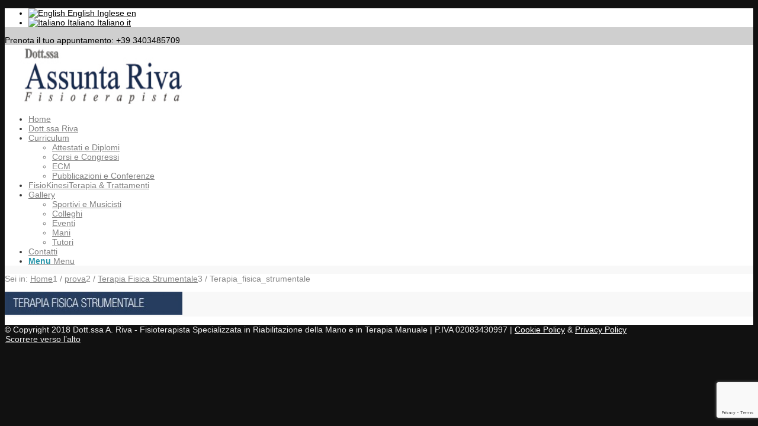

--- FILE ---
content_type: text/html; charset=utf-8
request_url: https://www.google.com/recaptcha/api2/anchor?ar=1&k=6LfR6YwUAAAAAB9hpaBdVpa0Qfd_ouLNacl1Nciy&co=aHR0cHM6Ly93d3cuZmlzaW90ZXJhcGlzdGFyaXZhLmNvbTo0NDM.&hl=en&v=PoyoqOPhxBO7pBk68S4YbpHZ&size=invisible&anchor-ms=20000&execute-ms=30000&cb=pgg6zqxc3t9n
body_size: 48524
content:
<!DOCTYPE HTML><html dir="ltr" lang="en"><head><meta http-equiv="Content-Type" content="text/html; charset=UTF-8">
<meta http-equiv="X-UA-Compatible" content="IE=edge">
<title>reCAPTCHA</title>
<style type="text/css">
/* cyrillic-ext */
@font-face {
  font-family: 'Roboto';
  font-style: normal;
  font-weight: 400;
  font-stretch: 100%;
  src: url(//fonts.gstatic.com/s/roboto/v48/KFO7CnqEu92Fr1ME7kSn66aGLdTylUAMa3GUBHMdazTgWw.woff2) format('woff2');
  unicode-range: U+0460-052F, U+1C80-1C8A, U+20B4, U+2DE0-2DFF, U+A640-A69F, U+FE2E-FE2F;
}
/* cyrillic */
@font-face {
  font-family: 'Roboto';
  font-style: normal;
  font-weight: 400;
  font-stretch: 100%;
  src: url(//fonts.gstatic.com/s/roboto/v48/KFO7CnqEu92Fr1ME7kSn66aGLdTylUAMa3iUBHMdazTgWw.woff2) format('woff2');
  unicode-range: U+0301, U+0400-045F, U+0490-0491, U+04B0-04B1, U+2116;
}
/* greek-ext */
@font-face {
  font-family: 'Roboto';
  font-style: normal;
  font-weight: 400;
  font-stretch: 100%;
  src: url(//fonts.gstatic.com/s/roboto/v48/KFO7CnqEu92Fr1ME7kSn66aGLdTylUAMa3CUBHMdazTgWw.woff2) format('woff2');
  unicode-range: U+1F00-1FFF;
}
/* greek */
@font-face {
  font-family: 'Roboto';
  font-style: normal;
  font-weight: 400;
  font-stretch: 100%;
  src: url(//fonts.gstatic.com/s/roboto/v48/KFO7CnqEu92Fr1ME7kSn66aGLdTylUAMa3-UBHMdazTgWw.woff2) format('woff2');
  unicode-range: U+0370-0377, U+037A-037F, U+0384-038A, U+038C, U+038E-03A1, U+03A3-03FF;
}
/* math */
@font-face {
  font-family: 'Roboto';
  font-style: normal;
  font-weight: 400;
  font-stretch: 100%;
  src: url(//fonts.gstatic.com/s/roboto/v48/KFO7CnqEu92Fr1ME7kSn66aGLdTylUAMawCUBHMdazTgWw.woff2) format('woff2');
  unicode-range: U+0302-0303, U+0305, U+0307-0308, U+0310, U+0312, U+0315, U+031A, U+0326-0327, U+032C, U+032F-0330, U+0332-0333, U+0338, U+033A, U+0346, U+034D, U+0391-03A1, U+03A3-03A9, U+03B1-03C9, U+03D1, U+03D5-03D6, U+03F0-03F1, U+03F4-03F5, U+2016-2017, U+2034-2038, U+203C, U+2040, U+2043, U+2047, U+2050, U+2057, U+205F, U+2070-2071, U+2074-208E, U+2090-209C, U+20D0-20DC, U+20E1, U+20E5-20EF, U+2100-2112, U+2114-2115, U+2117-2121, U+2123-214F, U+2190, U+2192, U+2194-21AE, U+21B0-21E5, U+21F1-21F2, U+21F4-2211, U+2213-2214, U+2216-22FF, U+2308-230B, U+2310, U+2319, U+231C-2321, U+2336-237A, U+237C, U+2395, U+239B-23B7, U+23D0, U+23DC-23E1, U+2474-2475, U+25AF, U+25B3, U+25B7, U+25BD, U+25C1, U+25CA, U+25CC, U+25FB, U+266D-266F, U+27C0-27FF, U+2900-2AFF, U+2B0E-2B11, U+2B30-2B4C, U+2BFE, U+3030, U+FF5B, U+FF5D, U+1D400-1D7FF, U+1EE00-1EEFF;
}
/* symbols */
@font-face {
  font-family: 'Roboto';
  font-style: normal;
  font-weight: 400;
  font-stretch: 100%;
  src: url(//fonts.gstatic.com/s/roboto/v48/KFO7CnqEu92Fr1ME7kSn66aGLdTylUAMaxKUBHMdazTgWw.woff2) format('woff2');
  unicode-range: U+0001-000C, U+000E-001F, U+007F-009F, U+20DD-20E0, U+20E2-20E4, U+2150-218F, U+2190, U+2192, U+2194-2199, U+21AF, U+21E6-21F0, U+21F3, U+2218-2219, U+2299, U+22C4-22C6, U+2300-243F, U+2440-244A, U+2460-24FF, U+25A0-27BF, U+2800-28FF, U+2921-2922, U+2981, U+29BF, U+29EB, U+2B00-2BFF, U+4DC0-4DFF, U+FFF9-FFFB, U+10140-1018E, U+10190-1019C, U+101A0, U+101D0-101FD, U+102E0-102FB, U+10E60-10E7E, U+1D2C0-1D2D3, U+1D2E0-1D37F, U+1F000-1F0FF, U+1F100-1F1AD, U+1F1E6-1F1FF, U+1F30D-1F30F, U+1F315, U+1F31C, U+1F31E, U+1F320-1F32C, U+1F336, U+1F378, U+1F37D, U+1F382, U+1F393-1F39F, U+1F3A7-1F3A8, U+1F3AC-1F3AF, U+1F3C2, U+1F3C4-1F3C6, U+1F3CA-1F3CE, U+1F3D4-1F3E0, U+1F3ED, U+1F3F1-1F3F3, U+1F3F5-1F3F7, U+1F408, U+1F415, U+1F41F, U+1F426, U+1F43F, U+1F441-1F442, U+1F444, U+1F446-1F449, U+1F44C-1F44E, U+1F453, U+1F46A, U+1F47D, U+1F4A3, U+1F4B0, U+1F4B3, U+1F4B9, U+1F4BB, U+1F4BF, U+1F4C8-1F4CB, U+1F4D6, U+1F4DA, U+1F4DF, U+1F4E3-1F4E6, U+1F4EA-1F4ED, U+1F4F7, U+1F4F9-1F4FB, U+1F4FD-1F4FE, U+1F503, U+1F507-1F50B, U+1F50D, U+1F512-1F513, U+1F53E-1F54A, U+1F54F-1F5FA, U+1F610, U+1F650-1F67F, U+1F687, U+1F68D, U+1F691, U+1F694, U+1F698, U+1F6AD, U+1F6B2, U+1F6B9-1F6BA, U+1F6BC, U+1F6C6-1F6CF, U+1F6D3-1F6D7, U+1F6E0-1F6EA, U+1F6F0-1F6F3, U+1F6F7-1F6FC, U+1F700-1F7FF, U+1F800-1F80B, U+1F810-1F847, U+1F850-1F859, U+1F860-1F887, U+1F890-1F8AD, U+1F8B0-1F8BB, U+1F8C0-1F8C1, U+1F900-1F90B, U+1F93B, U+1F946, U+1F984, U+1F996, U+1F9E9, U+1FA00-1FA6F, U+1FA70-1FA7C, U+1FA80-1FA89, U+1FA8F-1FAC6, U+1FACE-1FADC, U+1FADF-1FAE9, U+1FAF0-1FAF8, U+1FB00-1FBFF;
}
/* vietnamese */
@font-face {
  font-family: 'Roboto';
  font-style: normal;
  font-weight: 400;
  font-stretch: 100%;
  src: url(//fonts.gstatic.com/s/roboto/v48/KFO7CnqEu92Fr1ME7kSn66aGLdTylUAMa3OUBHMdazTgWw.woff2) format('woff2');
  unicode-range: U+0102-0103, U+0110-0111, U+0128-0129, U+0168-0169, U+01A0-01A1, U+01AF-01B0, U+0300-0301, U+0303-0304, U+0308-0309, U+0323, U+0329, U+1EA0-1EF9, U+20AB;
}
/* latin-ext */
@font-face {
  font-family: 'Roboto';
  font-style: normal;
  font-weight: 400;
  font-stretch: 100%;
  src: url(//fonts.gstatic.com/s/roboto/v48/KFO7CnqEu92Fr1ME7kSn66aGLdTylUAMa3KUBHMdazTgWw.woff2) format('woff2');
  unicode-range: U+0100-02BA, U+02BD-02C5, U+02C7-02CC, U+02CE-02D7, U+02DD-02FF, U+0304, U+0308, U+0329, U+1D00-1DBF, U+1E00-1E9F, U+1EF2-1EFF, U+2020, U+20A0-20AB, U+20AD-20C0, U+2113, U+2C60-2C7F, U+A720-A7FF;
}
/* latin */
@font-face {
  font-family: 'Roboto';
  font-style: normal;
  font-weight: 400;
  font-stretch: 100%;
  src: url(//fonts.gstatic.com/s/roboto/v48/KFO7CnqEu92Fr1ME7kSn66aGLdTylUAMa3yUBHMdazQ.woff2) format('woff2');
  unicode-range: U+0000-00FF, U+0131, U+0152-0153, U+02BB-02BC, U+02C6, U+02DA, U+02DC, U+0304, U+0308, U+0329, U+2000-206F, U+20AC, U+2122, U+2191, U+2193, U+2212, U+2215, U+FEFF, U+FFFD;
}
/* cyrillic-ext */
@font-face {
  font-family: 'Roboto';
  font-style: normal;
  font-weight: 500;
  font-stretch: 100%;
  src: url(//fonts.gstatic.com/s/roboto/v48/KFO7CnqEu92Fr1ME7kSn66aGLdTylUAMa3GUBHMdazTgWw.woff2) format('woff2');
  unicode-range: U+0460-052F, U+1C80-1C8A, U+20B4, U+2DE0-2DFF, U+A640-A69F, U+FE2E-FE2F;
}
/* cyrillic */
@font-face {
  font-family: 'Roboto';
  font-style: normal;
  font-weight: 500;
  font-stretch: 100%;
  src: url(//fonts.gstatic.com/s/roboto/v48/KFO7CnqEu92Fr1ME7kSn66aGLdTylUAMa3iUBHMdazTgWw.woff2) format('woff2');
  unicode-range: U+0301, U+0400-045F, U+0490-0491, U+04B0-04B1, U+2116;
}
/* greek-ext */
@font-face {
  font-family: 'Roboto';
  font-style: normal;
  font-weight: 500;
  font-stretch: 100%;
  src: url(//fonts.gstatic.com/s/roboto/v48/KFO7CnqEu92Fr1ME7kSn66aGLdTylUAMa3CUBHMdazTgWw.woff2) format('woff2');
  unicode-range: U+1F00-1FFF;
}
/* greek */
@font-face {
  font-family: 'Roboto';
  font-style: normal;
  font-weight: 500;
  font-stretch: 100%;
  src: url(//fonts.gstatic.com/s/roboto/v48/KFO7CnqEu92Fr1ME7kSn66aGLdTylUAMa3-UBHMdazTgWw.woff2) format('woff2');
  unicode-range: U+0370-0377, U+037A-037F, U+0384-038A, U+038C, U+038E-03A1, U+03A3-03FF;
}
/* math */
@font-face {
  font-family: 'Roboto';
  font-style: normal;
  font-weight: 500;
  font-stretch: 100%;
  src: url(//fonts.gstatic.com/s/roboto/v48/KFO7CnqEu92Fr1ME7kSn66aGLdTylUAMawCUBHMdazTgWw.woff2) format('woff2');
  unicode-range: U+0302-0303, U+0305, U+0307-0308, U+0310, U+0312, U+0315, U+031A, U+0326-0327, U+032C, U+032F-0330, U+0332-0333, U+0338, U+033A, U+0346, U+034D, U+0391-03A1, U+03A3-03A9, U+03B1-03C9, U+03D1, U+03D5-03D6, U+03F0-03F1, U+03F4-03F5, U+2016-2017, U+2034-2038, U+203C, U+2040, U+2043, U+2047, U+2050, U+2057, U+205F, U+2070-2071, U+2074-208E, U+2090-209C, U+20D0-20DC, U+20E1, U+20E5-20EF, U+2100-2112, U+2114-2115, U+2117-2121, U+2123-214F, U+2190, U+2192, U+2194-21AE, U+21B0-21E5, U+21F1-21F2, U+21F4-2211, U+2213-2214, U+2216-22FF, U+2308-230B, U+2310, U+2319, U+231C-2321, U+2336-237A, U+237C, U+2395, U+239B-23B7, U+23D0, U+23DC-23E1, U+2474-2475, U+25AF, U+25B3, U+25B7, U+25BD, U+25C1, U+25CA, U+25CC, U+25FB, U+266D-266F, U+27C0-27FF, U+2900-2AFF, U+2B0E-2B11, U+2B30-2B4C, U+2BFE, U+3030, U+FF5B, U+FF5D, U+1D400-1D7FF, U+1EE00-1EEFF;
}
/* symbols */
@font-face {
  font-family: 'Roboto';
  font-style: normal;
  font-weight: 500;
  font-stretch: 100%;
  src: url(//fonts.gstatic.com/s/roboto/v48/KFO7CnqEu92Fr1ME7kSn66aGLdTylUAMaxKUBHMdazTgWw.woff2) format('woff2');
  unicode-range: U+0001-000C, U+000E-001F, U+007F-009F, U+20DD-20E0, U+20E2-20E4, U+2150-218F, U+2190, U+2192, U+2194-2199, U+21AF, U+21E6-21F0, U+21F3, U+2218-2219, U+2299, U+22C4-22C6, U+2300-243F, U+2440-244A, U+2460-24FF, U+25A0-27BF, U+2800-28FF, U+2921-2922, U+2981, U+29BF, U+29EB, U+2B00-2BFF, U+4DC0-4DFF, U+FFF9-FFFB, U+10140-1018E, U+10190-1019C, U+101A0, U+101D0-101FD, U+102E0-102FB, U+10E60-10E7E, U+1D2C0-1D2D3, U+1D2E0-1D37F, U+1F000-1F0FF, U+1F100-1F1AD, U+1F1E6-1F1FF, U+1F30D-1F30F, U+1F315, U+1F31C, U+1F31E, U+1F320-1F32C, U+1F336, U+1F378, U+1F37D, U+1F382, U+1F393-1F39F, U+1F3A7-1F3A8, U+1F3AC-1F3AF, U+1F3C2, U+1F3C4-1F3C6, U+1F3CA-1F3CE, U+1F3D4-1F3E0, U+1F3ED, U+1F3F1-1F3F3, U+1F3F5-1F3F7, U+1F408, U+1F415, U+1F41F, U+1F426, U+1F43F, U+1F441-1F442, U+1F444, U+1F446-1F449, U+1F44C-1F44E, U+1F453, U+1F46A, U+1F47D, U+1F4A3, U+1F4B0, U+1F4B3, U+1F4B9, U+1F4BB, U+1F4BF, U+1F4C8-1F4CB, U+1F4D6, U+1F4DA, U+1F4DF, U+1F4E3-1F4E6, U+1F4EA-1F4ED, U+1F4F7, U+1F4F9-1F4FB, U+1F4FD-1F4FE, U+1F503, U+1F507-1F50B, U+1F50D, U+1F512-1F513, U+1F53E-1F54A, U+1F54F-1F5FA, U+1F610, U+1F650-1F67F, U+1F687, U+1F68D, U+1F691, U+1F694, U+1F698, U+1F6AD, U+1F6B2, U+1F6B9-1F6BA, U+1F6BC, U+1F6C6-1F6CF, U+1F6D3-1F6D7, U+1F6E0-1F6EA, U+1F6F0-1F6F3, U+1F6F7-1F6FC, U+1F700-1F7FF, U+1F800-1F80B, U+1F810-1F847, U+1F850-1F859, U+1F860-1F887, U+1F890-1F8AD, U+1F8B0-1F8BB, U+1F8C0-1F8C1, U+1F900-1F90B, U+1F93B, U+1F946, U+1F984, U+1F996, U+1F9E9, U+1FA00-1FA6F, U+1FA70-1FA7C, U+1FA80-1FA89, U+1FA8F-1FAC6, U+1FACE-1FADC, U+1FADF-1FAE9, U+1FAF0-1FAF8, U+1FB00-1FBFF;
}
/* vietnamese */
@font-face {
  font-family: 'Roboto';
  font-style: normal;
  font-weight: 500;
  font-stretch: 100%;
  src: url(//fonts.gstatic.com/s/roboto/v48/KFO7CnqEu92Fr1ME7kSn66aGLdTylUAMa3OUBHMdazTgWw.woff2) format('woff2');
  unicode-range: U+0102-0103, U+0110-0111, U+0128-0129, U+0168-0169, U+01A0-01A1, U+01AF-01B0, U+0300-0301, U+0303-0304, U+0308-0309, U+0323, U+0329, U+1EA0-1EF9, U+20AB;
}
/* latin-ext */
@font-face {
  font-family: 'Roboto';
  font-style: normal;
  font-weight: 500;
  font-stretch: 100%;
  src: url(//fonts.gstatic.com/s/roboto/v48/KFO7CnqEu92Fr1ME7kSn66aGLdTylUAMa3KUBHMdazTgWw.woff2) format('woff2');
  unicode-range: U+0100-02BA, U+02BD-02C5, U+02C7-02CC, U+02CE-02D7, U+02DD-02FF, U+0304, U+0308, U+0329, U+1D00-1DBF, U+1E00-1E9F, U+1EF2-1EFF, U+2020, U+20A0-20AB, U+20AD-20C0, U+2113, U+2C60-2C7F, U+A720-A7FF;
}
/* latin */
@font-face {
  font-family: 'Roboto';
  font-style: normal;
  font-weight: 500;
  font-stretch: 100%;
  src: url(//fonts.gstatic.com/s/roboto/v48/KFO7CnqEu92Fr1ME7kSn66aGLdTylUAMa3yUBHMdazQ.woff2) format('woff2');
  unicode-range: U+0000-00FF, U+0131, U+0152-0153, U+02BB-02BC, U+02C6, U+02DA, U+02DC, U+0304, U+0308, U+0329, U+2000-206F, U+20AC, U+2122, U+2191, U+2193, U+2212, U+2215, U+FEFF, U+FFFD;
}
/* cyrillic-ext */
@font-face {
  font-family: 'Roboto';
  font-style: normal;
  font-weight: 900;
  font-stretch: 100%;
  src: url(//fonts.gstatic.com/s/roboto/v48/KFO7CnqEu92Fr1ME7kSn66aGLdTylUAMa3GUBHMdazTgWw.woff2) format('woff2');
  unicode-range: U+0460-052F, U+1C80-1C8A, U+20B4, U+2DE0-2DFF, U+A640-A69F, U+FE2E-FE2F;
}
/* cyrillic */
@font-face {
  font-family: 'Roboto';
  font-style: normal;
  font-weight: 900;
  font-stretch: 100%;
  src: url(//fonts.gstatic.com/s/roboto/v48/KFO7CnqEu92Fr1ME7kSn66aGLdTylUAMa3iUBHMdazTgWw.woff2) format('woff2');
  unicode-range: U+0301, U+0400-045F, U+0490-0491, U+04B0-04B1, U+2116;
}
/* greek-ext */
@font-face {
  font-family: 'Roboto';
  font-style: normal;
  font-weight: 900;
  font-stretch: 100%;
  src: url(//fonts.gstatic.com/s/roboto/v48/KFO7CnqEu92Fr1ME7kSn66aGLdTylUAMa3CUBHMdazTgWw.woff2) format('woff2');
  unicode-range: U+1F00-1FFF;
}
/* greek */
@font-face {
  font-family: 'Roboto';
  font-style: normal;
  font-weight: 900;
  font-stretch: 100%;
  src: url(//fonts.gstatic.com/s/roboto/v48/KFO7CnqEu92Fr1ME7kSn66aGLdTylUAMa3-UBHMdazTgWw.woff2) format('woff2');
  unicode-range: U+0370-0377, U+037A-037F, U+0384-038A, U+038C, U+038E-03A1, U+03A3-03FF;
}
/* math */
@font-face {
  font-family: 'Roboto';
  font-style: normal;
  font-weight: 900;
  font-stretch: 100%;
  src: url(//fonts.gstatic.com/s/roboto/v48/KFO7CnqEu92Fr1ME7kSn66aGLdTylUAMawCUBHMdazTgWw.woff2) format('woff2');
  unicode-range: U+0302-0303, U+0305, U+0307-0308, U+0310, U+0312, U+0315, U+031A, U+0326-0327, U+032C, U+032F-0330, U+0332-0333, U+0338, U+033A, U+0346, U+034D, U+0391-03A1, U+03A3-03A9, U+03B1-03C9, U+03D1, U+03D5-03D6, U+03F0-03F1, U+03F4-03F5, U+2016-2017, U+2034-2038, U+203C, U+2040, U+2043, U+2047, U+2050, U+2057, U+205F, U+2070-2071, U+2074-208E, U+2090-209C, U+20D0-20DC, U+20E1, U+20E5-20EF, U+2100-2112, U+2114-2115, U+2117-2121, U+2123-214F, U+2190, U+2192, U+2194-21AE, U+21B0-21E5, U+21F1-21F2, U+21F4-2211, U+2213-2214, U+2216-22FF, U+2308-230B, U+2310, U+2319, U+231C-2321, U+2336-237A, U+237C, U+2395, U+239B-23B7, U+23D0, U+23DC-23E1, U+2474-2475, U+25AF, U+25B3, U+25B7, U+25BD, U+25C1, U+25CA, U+25CC, U+25FB, U+266D-266F, U+27C0-27FF, U+2900-2AFF, U+2B0E-2B11, U+2B30-2B4C, U+2BFE, U+3030, U+FF5B, U+FF5D, U+1D400-1D7FF, U+1EE00-1EEFF;
}
/* symbols */
@font-face {
  font-family: 'Roboto';
  font-style: normal;
  font-weight: 900;
  font-stretch: 100%;
  src: url(//fonts.gstatic.com/s/roboto/v48/KFO7CnqEu92Fr1ME7kSn66aGLdTylUAMaxKUBHMdazTgWw.woff2) format('woff2');
  unicode-range: U+0001-000C, U+000E-001F, U+007F-009F, U+20DD-20E0, U+20E2-20E4, U+2150-218F, U+2190, U+2192, U+2194-2199, U+21AF, U+21E6-21F0, U+21F3, U+2218-2219, U+2299, U+22C4-22C6, U+2300-243F, U+2440-244A, U+2460-24FF, U+25A0-27BF, U+2800-28FF, U+2921-2922, U+2981, U+29BF, U+29EB, U+2B00-2BFF, U+4DC0-4DFF, U+FFF9-FFFB, U+10140-1018E, U+10190-1019C, U+101A0, U+101D0-101FD, U+102E0-102FB, U+10E60-10E7E, U+1D2C0-1D2D3, U+1D2E0-1D37F, U+1F000-1F0FF, U+1F100-1F1AD, U+1F1E6-1F1FF, U+1F30D-1F30F, U+1F315, U+1F31C, U+1F31E, U+1F320-1F32C, U+1F336, U+1F378, U+1F37D, U+1F382, U+1F393-1F39F, U+1F3A7-1F3A8, U+1F3AC-1F3AF, U+1F3C2, U+1F3C4-1F3C6, U+1F3CA-1F3CE, U+1F3D4-1F3E0, U+1F3ED, U+1F3F1-1F3F3, U+1F3F5-1F3F7, U+1F408, U+1F415, U+1F41F, U+1F426, U+1F43F, U+1F441-1F442, U+1F444, U+1F446-1F449, U+1F44C-1F44E, U+1F453, U+1F46A, U+1F47D, U+1F4A3, U+1F4B0, U+1F4B3, U+1F4B9, U+1F4BB, U+1F4BF, U+1F4C8-1F4CB, U+1F4D6, U+1F4DA, U+1F4DF, U+1F4E3-1F4E6, U+1F4EA-1F4ED, U+1F4F7, U+1F4F9-1F4FB, U+1F4FD-1F4FE, U+1F503, U+1F507-1F50B, U+1F50D, U+1F512-1F513, U+1F53E-1F54A, U+1F54F-1F5FA, U+1F610, U+1F650-1F67F, U+1F687, U+1F68D, U+1F691, U+1F694, U+1F698, U+1F6AD, U+1F6B2, U+1F6B9-1F6BA, U+1F6BC, U+1F6C6-1F6CF, U+1F6D3-1F6D7, U+1F6E0-1F6EA, U+1F6F0-1F6F3, U+1F6F7-1F6FC, U+1F700-1F7FF, U+1F800-1F80B, U+1F810-1F847, U+1F850-1F859, U+1F860-1F887, U+1F890-1F8AD, U+1F8B0-1F8BB, U+1F8C0-1F8C1, U+1F900-1F90B, U+1F93B, U+1F946, U+1F984, U+1F996, U+1F9E9, U+1FA00-1FA6F, U+1FA70-1FA7C, U+1FA80-1FA89, U+1FA8F-1FAC6, U+1FACE-1FADC, U+1FADF-1FAE9, U+1FAF0-1FAF8, U+1FB00-1FBFF;
}
/* vietnamese */
@font-face {
  font-family: 'Roboto';
  font-style: normal;
  font-weight: 900;
  font-stretch: 100%;
  src: url(//fonts.gstatic.com/s/roboto/v48/KFO7CnqEu92Fr1ME7kSn66aGLdTylUAMa3OUBHMdazTgWw.woff2) format('woff2');
  unicode-range: U+0102-0103, U+0110-0111, U+0128-0129, U+0168-0169, U+01A0-01A1, U+01AF-01B0, U+0300-0301, U+0303-0304, U+0308-0309, U+0323, U+0329, U+1EA0-1EF9, U+20AB;
}
/* latin-ext */
@font-face {
  font-family: 'Roboto';
  font-style: normal;
  font-weight: 900;
  font-stretch: 100%;
  src: url(//fonts.gstatic.com/s/roboto/v48/KFO7CnqEu92Fr1ME7kSn66aGLdTylUAMa3KUBHMdazTgWw.woff2) format('woff2');
  unicode-range: U+0100-02BA, U+02BD-02C5, U+02C7-02CC, U+02CE-02D7, U+02DD-02FF, U+0304, U+0308, U+0329, U+1D00-1DBF, U+1E00-1E9F, U+1EF2-1EFF, U+2020, U+20A0-20AB, U+20AD-20C0, U+2113, U+2C60-2C7F, U+A720-A7FF;
}
/* latin */
@font-face {
  font-family: 'Roboto';
  font-style: normal;
  font-weight: 900;
  font-stretch: 100%;
  src: url(//fonts.gstatic.com/s/roboto/v48/KFO7CnqEu92Fr1ME7kSn66aGLdTylUAMa3yUBHMdazQ.woff2) format('woff2');
  unicode-range: U+0000-00FF, U+0131, U+0152-0153, U+02BB-02BC, U+02C6, U+02DA, U+02DC, U+0304, U+0308, U+0329, U+2000-206F, U+20AC, U+2122, U+2191, U+2193, U+2212, U+2215, U+FEFF, U+FFFD;
}

</style>
<link rel="stylesheet" type="text/css" href="https://www.gstatic.com/recaptcha/releases/PoyoqOPhxBO7pBk68S4YbpHZ/styles__ltr.css">
<script nonce="uOSvU9rxCD9_HQ7Hxg6lFA" type="text/javascript">window['__recaptcha_api'] = 'https://www.google.com/recaptcha/api2/';</script>
<script type="text/javascript" src="https://www.gstatic.com/recaptcha/releases/PoyoqOPhxBO7pBk68S4YbpHZ/recaptcha__en.js" nonce="uOSvU9rxCD9_HQ7Hxg6lFA">
      
    </script></head>
<body><div id="rc-anchor-alert" class="rc-anchor-alert"></div>
<input type="hidden" id="recaptcha-token" value="[base64]">
<script type="text/javascript" nonce="uOSvU9rxCD9_HQ7Hxg6lFA">
      recaptcha.anchor.Main.init("[\x22ainput\x22,[\x22bgdata\x22,\x22\x22,\[base64]/[base64]/[base64]/[base64]/[base64]/[base64]/[base64]/[base64]/[base64]/[base64]\\u003d\x22,\[base64]\\u003d\\u003d\x22,\x22wo51wrPDh2UQwoHCoC17LsKVSsKgUVvCvW3DocK5I8KvwqnDrcOSEcK4RMKRJQUsw6ZYwqbChyx1acOwwpAIwpzCk8K0OzDDgcOwwrdhJV7CsD9ZwqPDn03DnsOwJMOnecOlYsOdCjPDpV8vGMKDdMONwrnDuVR5CMOpwqBmFyjCocOVwrbDt8OuGG19wprCpG/[base64]/[base64]/CqF7CscO2ecKvwpVaQzjDrcOYw6hsw48Ew67CvMOFU8K5ZTtPTMKcw7nCpMOzwogmasOZw5TChcK3SlJtdcK+w4YhwqAtUMOfw4oMw4IeQcOEw6M5wpNvKsOVwr8/w7/DmDDDvXzCuMK3w6IlwrrDjyjDskRuQcKOw5twwo3CpsKkw4bCjUTDjcKRw692fgnCk8O7w5DCn13DqsOqwrPDizzCpMKpdMO3U3I4PWfDjxbCicKxa8KPN8KOfkFjXzhsw7gOw6XCpcKuG8O3A8Kiw5xhURlfwpVSChXDlhlSekTCph/CmsK5wpXDjsOBw4VdCHLDjcKAw5XDh3kHwpwoEsKOw7HDrAfChh9eJ8OSw4AxIlQWLcOoIcKjAC7DljTCrgY0w7bCgmBww7jDvR5+w6LDmgoqdggpAkfCnMKEAiJNbsKEciAewoVoFTIpYGlhH3Mow7fDlsKvwoTDtXzDtD5zwrYLw6zCu1HCsMOvw7o+PwQMKcOOw6/DnFpTw53Cq8KIclHDmsO3E8KIwrcGwq7DmHoORg82K2bCh1x0P8O5wpMpw5dMwpxmwojCssObw4hNbE0aJ8Kaw5JBScKEYcOPBDfCoW4uw6jCtmbDrMK0UkXDkcOGwo7Cg3IEwr7DnMK1QMO6wo7Dlm0iBiPChMKFw5zCrcK6ACF8Zhcta8KMwqnClMKOw4TCsX/DkAnCmcK/[base64]/CnsOzGk45SXzCv1nDv3XDlMK1VcK+wqPDrsOvChcsHR/CiCUGFQh1MsKEw7ATwrQ4aTcfOMOXwoYeQcK5wrsvR8Kgw7gHw6zCkQ/CsQFcM8KFwovCscKQw4LDqcKmw4rDrcKFw5TCicODwpVRw65dVsOIVcKUw5Viw4/CvBpcH0wUG8OpDydWWsKMKgDCsTl6dg8swobDg8ONw7/CssKuc8OrfcKacH1Bw4N3wrjCnU4eYsKHdFfDqynCisKwEjPClsKaE8OAeg5HKsOfJMORPlrDiyF6w68swow+ZsOxw4nChcKbwrvCp8OIwowMwrV+w7rCulHCi8OZwrLClBzCmMOCwr8UZ8KJGS7Cg8O/[base64]/[base64]/CtsKhw61/[base64]/DqsKAw4tdMcKKd0bDrsKxw6bClT7CncOfw7PCjMO3QMOfI3DCqsK9wqXChTkAa0fCpG3DoBvDnMKkenEsWsKbEsOHKjQIGDZuw5Zze0vCp1V0C18eL8KUdyHCkMOMwrXCnjUXIsO4ZQTDujbDsMK/H2h3w5pBLnnCq1YYw5nDskvDqcKgWwXCqsOjw6IaMMOuGcOScXTCqBNVwoDCgD/CjcK4wrfDoMKOPxY+wpkOw5UTMcOBL8OSwqPDv3xhw7/[base64]/DssKYQgrDjFYgLRFCYXDDv2HCrcK/LcKgP8KzDyTCoS7CnWTDtX9qw7s2V8O2dcKRwpzCrVIYY3fCpcKIFBFew7Rewok/wqRhb3Eewpg+bF3DpzXDsEtJwrjDpMOSwpR9w5fDlMOWXFUPV8KcVsO+woBtScOCwoRYDVoxw6LCmgxkSMOAa8KmOMOPwqIxfcK0wo7DuSUXPjAAQMOeWMKWw78tIEnDsQwNKcO5wqTDhnbDvQFVwonDvy3Ci8K1w4jDhjUzQ11aO8OZwocxScKQworDm8K/woLDnDMSw403VHJqF8Orw7TCrDURX8K/wpjCqHFmF3DCm21JAMOIUsKZY07CnsOFQMK+wokowqfDkjfClSl+JkFtNGLCr8OSGFLDg8KSE8KTb0t/LMKXw5Z2UMOJw7ZHw6LClhbCicKFS1PCtTTDinLDsMKDw7JsScKpwqLCr8OaNMO+w4jDm8OSwptVwo7DocOaYDYwwpbDr1kFIi3CqMOcJ8OXcQUGYsOTCsO4bns0w4kjFzzCtTfDjEzCm8KjI8OXKsK7w595UGQ1w6hVM8OjdxEICzLCjcOCw7MpMU5Pwr9dwpzDtj/DpMOQw67DuQgQMwoveFo5w6hLwp91w4QdH8O/UMOuecOsVRQfbjnDrl9HYsOMTk83wqXCg1ZwwqDDmxXCrlDDmsOLwpzDpsOFPMO5ZcKaHE7DhnDCkMOIw6jDm8KcOFnCk8OzCsKRw5jDtiPDhsKCQsKpPkd3KCorFcOHwoXCnlPDo8O6VMO8w6TCojfDi8Oww4wgwooxw7YXJsKHLgnDgcKWw5XCisOrw7Uww7cDZT/CkGIBTMKQwrDCgT3DrsKbbsOGesOSw7V4w5PCghjDrGkFV8OsUsKYVEF/QcKBVcOBw4EAPMO4BUzDosKxwpDDmMKuYzrDgnEtEsKHJ2XCjcOFw6sKwqs+L28vf8KWHcKXw4zCo8O0w4nCncOMw5HCknLDmsK9w7tHLzLCj3zCjsK4dsKWw4fDiXpjw5PDhB4wwp7DvXvDhQ0Yf8Otw5IDw6lyw5LCt8Ozw5/DoUp9WQLDgcO9Qm1XfcK9w4UQPU3CjsOtwpDCqBFLw5g/Z0FAwoQMw7jDusKWw7U5w5fCisOLwpAywogSw5AcKwXCrklQNkcZw5UyWnBVDcK0wrvDvBV3bkY2wq3DiMOcHwArLUcLwqzDgsKfw5PDtMOcwqI4wqHDrcODwpsLY8KCw7PCucKdw7PCjg1mwpnCqsOddsOlDMOHw7jDu8OxKMOwWBlaTQzDkkccw7Qgw5/DhVzDqDPCh8O5w5TDunPDisOSWSXDjRZBw7EyNMOXAXvDpkPCokRIHcO/DQPCqUAxw4nDliI6w5jCiTfDk213wrpneDcdwr8/[base64]/P8KxdUzCncKVWMOKw7Bhw5Z3GUo3TMKcwrvCimbDiGLDsQzDvMOEwq9Uwo5zwprCtV5WDxp/w6tUVBTClBoCbAHCnBrCgmUWNCBXWVfClcKne8OkWMO1wp7CuhDCm8OEQ8OIwr9jQ8OXeE/CssKYM0hhE8OhUWvDmMOOAGHCr8OgwqzDgMKmLcO8OsKnfHdeNg7DhsK1ABXCqsKPw4HCp8KrRjDCh1pIMcOWYErDosOdw4QWA8Kpw5RZC8KEOMKyw4/[base64]/w7XCl8Kyw4VMSMKLw7rDsWZdQ8K7wqR9wrcjwoB9w7J2ZsK1JMONFMO9Fxp4UDd8JS7DkT/DmcKLJsKewqwWRzI4ZcO7wpjDonDDu3BSGcK6w7PDgMOtw7rDvMOYGsOiworCsAXClMOLw7XDuGg8ecOfwop0w4UkwoFlw6YxwppYw55CP3A+A8Kgf8OBw7dUR8O6wpTDiMOCw7vDosKiHsKzBgHDpsKERBReMMKmXTrDqMKhPMOUAllHCcOPWiULwqDDgCIlVMO/w48vw7zCv8KiwqfCqsKDw47CoBnColDClsK3eTcXWSgPwpDCkFbDhkDCtiXDtMKww5o4wpclw5IOT2JJaRnCtl52w7MBw4RPw7PDsHLDlSXDssKxMWRew7jDn8OVw6nCnAPCmMKwUsOEw7cbwrwOchxuc8Kyw4/CgMOAwqnChMK0GMOvbwjCkSlgwqTCksOGDcKxw5VOwq1HeMOvw6xlY1rCjsO3wrNve8KYHRjCisOQWwwyd2QzGWjCnE1wMALDmcODCFJfPsOAWMKGw7vCpWDDlsOww6oFw7bCigrDp8KBGWzCgcOiWcKXKVXDqHvDhWlMwqFOw74AwpLCs0zDjMKlRFDCusO2OG/DpTPCl215w5DDjiMkwoVrw43CuE1swrY6bMO6GMKpw5nDoR0aw5XCusOpRsOEwrR1w6cYwoHCqx0PMX3CqXDDtMKDw63CjXrDgGQ0TyQID8Kwwo09wofDucKZwrbDplvCgyMKwpk7d8KhwqfDo8Oyw5/CiiVuw4FBP8OLwrrDhsOCd38PwroHAsOXVcKFw5gNYx3DuE4cw4bCjsOXX3RSLWPCnMK4M8O9wrHCjcKnN8KXw6gqFcOWJz3CrlDCr8KORsOMwoDCicOdwrM1cS8nwr11LTDDjcOFw5JkOTLDjjzCmsKYwqptdikfw6PCmx0qwqpjLxXDvsKWw57CtH0Sw4ZFwoXDvz/DlQY9w57CgWvDlsOHw50aUsKrw7nDhHvCrWrDiMKhwo0pWUY5wow6w7QKfcOhWsOcwrLDulnChEfDgsOcFyhKKMKcwojDv8OpwpzDosKuIxA7fATDhi3DvMOgWF8SIMKNIsO9w4LCm8O1McKaw4o/[base64]/Dtk3DrsOFwo17w4oUMX/Ci0khX1fCrjfDp8KWAcOJcMKuwrLCtMKhwqpqOcKfwoR4YRfDrsKGOSXCmhN4HHvDjsOjw6nDq8OywrhjwoXCvsKfwqRYwqF2wrYZw4rCuj57w64Rwoopw54WecKbWsKkRMKQw7Y1PcK2wp9qDMOzwqQ6wp4UwqlCwqfCvsOKA8O2w5/CliwNwqxaw70cWC5Jw7rDk8KYwrbDo13CocOQIcKUw6kcMcKbwpgiQG7CqsO5wobCgjjCpMKDLMKgw6/DvALCtcKjwqEtwrvDqiZeYhsPW8OswoA3wqrCiMKeWMOCwpDCocKTwrXClMOELmAKJMKXBsK/cgUhAU/CtCV7wrcTTXbDpMO7MsOma8OYwokGwpvCrx1Bw7TCpcKFS8OnByvDsMKvwp95cArCnMOzRm1gwqFWeMOdwqULw7/ChFbCiTfDngLDvcOpIMKmw6XDrzrDoMKIwrPDhwkqHMKwHcKOw4LDtGDDscKeR8KVw63CgMKhO0BfwpDCqnbDsxbDuE9iRMOwanVwCMK+w7LCjcKdTEHCiAzDqCrCg8O6w5tCwowEUcO3w5jDlMObw5ULwoFFA8OmbGw/wrNpVnDDgMOKfMK1w5/DlEI7GELDoBTDrMK8w7LClcOlwoHDtCEKw47Dr2fDlMOsw4o3w7vCigVkCcKkEsKww4/CmsONF1LCilFfw6/[base64]/Cg8OWwowYWsOZw4LDmMOPwrdJMGXDg0koNi4tBMOML0p+c0LCscOdbhppRnxXw4HChcOTwqzCo8ODVGETPMKsw5YkwoQxwpfDiMKuGx7DvzlWRMOcehjChsObEEPDhsKOE8KNw5sPwq/DuhPCgUjCoxjDkU/Co3zCocKQMDJRwpBaw4QVKcOFQMKkAg4IETnCg2DDrxTDjXfDuVjDrcKqwpwOwqrCoMKoMQzDpjDCjsKnIinCjV/[base64]/DnMKDLQRCJMK9ZcKMwpEpVjfCk0HCgGVsw55rQSHDhMKRwrbDiArDucOsccOuw4ErNzt1NgDDpxB6wqDCoMO6LyXDmMKLdgxeE8O9w7/DpsKIw6jCgxzCgcKYLHbCqMK6wp8mw6XCvk7ChcOifcK6w6o8KzJFwoPClEtRSwXDpjoXdB8ew4wPw4rDj8O9w6ZXN2YFaj84wrDCnljCiE5pLMK/[base64]/DrCQxw57Dr0xgw5lTMS9iw4/ChMO2MznDpsKEFsO7fsKxdsOxw5LCjHvCi8OjBcO6dBrDqCPDncOFw6DCsi02VMOKw5lyFW0JWWPCsCodbMKkw4R6woEffWTCj2bCs0IrwosPw7/ChcOMwp/Dh8OefQBjwqJEXcKaeAs0KS3DlVRRYlVKwpoYOnRHXxMja1YVAnUGwqg+IUvDtcO4U8OqwrjDlAHDvMOjQMOpfW4kw4rDnsKeHCYOwrpscsKmw6rCnSfDi8KMaSDCkMKKw5jDgsOmw58YwrTCtcOIXmYIwp/[base64]/DgDPCuMK/ShNcX8OWw6HCrwXClcORwqHCgGFnFEvCk8Ogw6HCu8OiwoLCgUpew5TDjMK1wotlw4MFw7gPBX0rw6vDjsKuO13CoMOsZm7CkEzClsK3Z2tXwoZUwroYwpR8w6/[base64]/[base64]/CusOaC8K7YsOBw4p7PMK0w7daYEVSCy3CnwAHODh3w6QYeFIIThQjDGgVw5Uww6wxwodtwq/DpTBFw4MZwrFbecOjw6cdNMKlOcOiw5BXw6MKbmJNwr1oAcKLw4RBw6TDmXtDwr1rR8OpdzdEwr3Cq8OwV8KFwp8JNA9bFsKJOFLDkwZ1wqfDpsOgB3DCtTLCgsO/EMKfbcKheMOIwojDnVM5wq0vwrzDoHjCg8OvDcOjwqvDv8Oowpgqwp9Zw6wRGxvCmcKIEMKuH8KQXFPDpXPCt8KNw6nDm0MXw5Nxw6XDpsO8wopnwqzCpMKucMKHesKrGMKrT0PDn3JfwqbDqGJoDDLDpsOzdkMAHMOBK8Oxw7dvZijDisKsKMKEajfDl3PCscK/w6TCpk5DwrEBwrV+w5vCuybCusKuQCMKwqBHwqrDs8Kdw7XCvMOAw6ktwp7DqsKpw53Di8KFwrTDpjrCln5VBxM9wqXDhMOkw5IaQnQ2Uj7DoHwaJcKdw7IQw7/[base64]/CmnQDwqHCmsKsw5PCpATDksO5w4/DjcOywpJEwqJKDcKswrXDvsKAJMOBFsO2wr7CvMO6Z3bCpzzCqRnCvcOIwrhuB0cfEsOowrsFcMKcwrPChsO/bC/DvcOoUsOKw7vCpcK7V8KGGSYGUQLCi8OrXcKHNEdLw73CnyYFHMOJERZmwqrCmsOwSyTDnMKWw756ZMKjZMOSw5VWw6BfPsOgw59HbwhOSl5Cdk/DkMOzJsOYbFvDrMKABMK5akQQwpLCisOSaMOMWjLCqMObw5ogUsK/w6Bswp0BCgYwBcOGNxvDvjzDvMKGGMO1MHTCp8OywrRLwrgfwpHDpMOewr/[base64]/[base64]/wr/DlMKvwoDDhsKMHcOMUi9GVkwHX30YecKZU8KbwqXCksKMwo4kw7/CmsOFw7tUTcORXMOJX8O1w7ACw5nDm8O4w6LCs8O6wrMHZlXCuH7DhsOsVybDpMKzw53DrGXDg0rCmMKMwrtVH8KtesOTw5HCphLDjwU8w5/DtsKfScO4woDDsMODw5hFFMOswojDg8OCNsKzwp9Rc8KFLgLDjMKsw4bCmz8/w7TDr8KDOWTDsWHDmMKKw7xvw6MmM8OSw5taWsKuWy/ChcO8HE7CsDXDnFgVM8OmN2HCkHfCtT/Co0XCtUDDk3ohRcKhZsK6wqXCm8KYwp/DgBbDt1TCrFXDhcK4w4caKRjDqj3DnznCg8KkI8Obw7VRwr4rVMK9c2xww5tDS1pLw7PCm8O7AcORMw3Dvk7CiMOMwqvCixVDwprDq2vDsVkJRATDkkt/VzHDjcOFVMOzw78Sw4A9w78ObCxsHWrCicOPw5zCumZFw73CrDHDgDbDvsKjw6kNKWodb8KRw4vDhsKuTMOww7JFwrMRw5xuHcKxwoVcw5gew5h2BMOMJz55WMKlw6wewovDlsOxw6IGw7PDjD/DjB3Ci8OMGmdQD8O7X8K/[base64]/ZcK0w7QOw6VTbQQ1SsKLwonDiQNZPsKKw5fChsOuwpzCmQ4cwrTCh0hjwqoww5cFw7zCpMO1w60rWsOvYEobakTCu3pXwpBqAFh5w4TCo8KDw4jCtFA5w5TChsOIAA/CoMOVwr/DicOcwq/CilTDvcK2dMOvNcKRw4XCscKiw4TCuMKsw5vCqMK0woYBTlAHwpPDuBbCrDplQsKgRcOuwrHCucOGw6kywrzCusKHw69YSjsRUhtKw6UQw7PDssO6P8KoHyPDjsK4woXDscKYKcOdZ8KdHMOofsO/Vi3DhlvCvhHDkQ7CucOzMTrDsHzDrcKVw5EQwprDrw1TwofCs8OpRcKGPVdVckAKw5VmTsKhwrzDj3UDNMKKwp4mw7siElLDlV1HKTg6BRbCnHtLOy3DmirCg39Cw4HDlWp/w4rDrcOOU3trwpDCo8Kyw5RAw6d7w7JbUcO3w7/CnC3DigbCrX9awrTDrGDDlsKTwqUVwr83acKHwrXCqsOpwrBBw6c/[base64]/[base64]/CqyslLMK/PQZ+F1NtwrZGdcKPwrR4F8O8XR0iKXTCnyfDl8KPES3CmjIzBcK2A0/[base64]/CpgIFZzFsfsKlJMO9CcOHYsKpwr1Ew7/[base64]/CsWDCpMKnfirDncOvG8ONw5LCocOlwowvwq9cf3DDoMK/[base64]/QiXDvyDCusKQw7JyI8OTHsK1wrB0w6p6Q2/Cg8O0F8KAKj54w7vDmVBKw5hlaGfDhzx2w6Jawptzw50BahfDnxjCr8OuwqXCo8O9wrrChn7CqcOXwpV7w7Fvw7MrWMKcOsKTQcKwKwHCsMKVwo3DlEXClsK0wp8Pw47Cq3jDs8KQwrrDqMOZwofCmcO/YsKTKcKAakwpwrouw6FsLXvCkFbCmk/Ch8Onw7wqQMOtW05LwpQGI8ODHBIuw5jCnsKcw4XDj8KXw4EjE8Omw7vDqT/DlcO3dMK1MjvCn8O2cjbCh8Ocw6RWwr3CtsOLwoETb2PDjMKWfRcOw7LCqwp6wpnDmzRLUVJ5w5NpwroXWcOyXSrCt3fDncORwq/CgDlNw6TDt8KFw6zCrMO5U8KiQmTCvsOJwqrCncOMwoVTwqnDng06WXdqw7TDpcK0AgcaGMO6w6FNJxrCpcO1DBjCiBxJwqQ5w5Nnw5pEIAkpw5HCssK/SmPDpxIow77CmRN0cMKxw7bCm8KMw6Nhw4J8D8OqAE7Clz/DpEw/[base64]/CnsOUClAeJApjeGHCkGc4wo7ClHDDv8OEwqnDsQvDucKlRsKEwoXCr8OzFsOuMBXDsyIPe8OPQB/DsMOkTMOfM8KYwpHDn8KMw5ZXw4fCpBDCtW9/XVgfa1TDgxrDusOuccKTwrzCssKOw6bCkcO8wosoXFw+YSoBdyQhZ8OUwqfCvyPDu08Wwr9tw6TDo8KRw4dFw6TDtcKiKiwxw4dSdMKlZn/[base64]/[base64]/Jh/DkQJ8w5xHwo1Ow5liwrtPesKZHRHDrsOUwoPCr8O5FWpOw6RgRioFw7vDhlfDgXNuXcKIEnfDlC/CkMKKwrvDnzMgw6bCisKIw7cWQcK+woTDgRfDilPDggRjwqnDs3DDhmILG8OWE8K7wpPDsxXDgTzCncKhwooNwr58LsOQw50ew5cDasKXwqYJCMO/el8nN8KnHsOdeyttw78zwpbCjcOswoplwpfCgh/CugNQTTjCiTLCgcKTwrYhwr/[base64]/[base64]/DtiZUw5Btw4PDvHjDnTvCucKDwrkeAsObOMK2QRDDt8KxScK6wqJOw4bCt0owwpcHMnzDqRN6w4oQFTB4amXCm8KwwqbDgMO9cDNZwoDCmHA/TsKsBR1cw7Fdwq3CiF7Cl2nDg2bCusOZwrsPw61RwoHCgsOLQ8OXPhTCjcK8wo4vw5FNw6V7w7lOw4YAwphDw4YJc0Ydw4V6BE02fSnCo04lw5/Di8Kbw6nChMKCaMOFN8Osw4Ncwp5FWzvCk3w7OnIlwrLDmlYWw5zDv8Ouw5EsYT9Cw4rCucKnVWrChcKYJ8KULCXDnG4XJyvCmcO2ZUpbRMKqdk/[base64]/DrsORw5Aiw4rCpMOxSm/DkE1JwqDDomh1VcOgwodUworCujrCpXBcaB4pw5/[base64]/CqCxHwo8/EcKYHcOBWVJQwoJbYMK1UWxZwpUCwprDj8KFMMOmOSnCng3Dk3vCvXfDksOIw6PCvMO+wrc7RMOfezEAVUlTQRzCgBnDmgrCsVTCiFsALsOlQ8KXwqXDmATDv3PClMKVWD7ClcKgZ8Kdw4nDncO6ZcK6NsK0w4xBN1wXw5PDmFvCnMK5w7LCu2/[base64]/Cq8O+NTd4WcOzJG9Tw5M2woYsM8OPw7/Dgwpvwox9H1XDtWDDtMO7w40jAcOtccKbwpMrbi/DlMKvwonCiMKaw6TCmMOsZyzCr8OYE8Ovw6tHS0VsejrClMOPwrfDjsK/w4HDngUvAH1ReAnCmMKme8ODfMKdw5PDpsOwwqpJbsO8a8Kbw4TDnMO4wqvCnzkzPMKLFUsJMMKow4UfXMKYcsKZw6/DrsKlQRkqL2jDhMKyXsKyMBQrayfCh8KtMToKDX02w55qw6c4WMOIwogYw43DlwteMWzClMKtw7EhwpskeTkWw57CscKIUsOjDwvDqcOww77CvMKBw67DrsKzwr7CgwDDncKewpo/w73CmsK9FiPCtytPRMKpwpXDr8ONw5oDw5tGccO7w6NJLcOZXsO4wrPDujVLwrDCncOGEMKzw553Q38/[base64]/ChMOXUml4J0wOa8OYXcKgacKfw5jCpsOcwpQbwrc8Uk7CmMOdJDUBw6bDqcKIEjElX8KlMlnCi0slwrosM8OZw7Utwr9IO2dfPBYhw6IwLcKOw5bDqgYIWBbChsK/CmrCncOuwpNgBQsrMlLDinbCjsKSwpvDksOQAsOtw7EPw6fCm8OKcsO4WMOXLkxDw7RWCsOnwr58w4XCjU7DpMKFJMKmwojCnmfDimHCocKHPUZgwpQnXibCnFHDny/Ch8K3PyRxwoXDlEzCq8OCw7LDm8KSNnsPe8KYwrnCjz3CsMKuLGYGw7kDwoTDvmHDmy5aJ8Ogw4zCqcOnD2XDnsKtQTTCt8OsTSHChcOiSUvCv2I1KcK7ZcOFwoDCvMK7wpvCqV/DvMKGwoENe8OQwqFPwpTCklDCsCnDvcKxGjXCvwXDl8O8AFHDiMOUwqbCuGNmGMO4ci3DjcKXYcO9QsKxwpU8wr5qwo/CvcKUwqjCr8KWwqoMwpPCkcO3wr3Dj0fDv14sLHtXdRpIw45XCcOmw7xZwqrDoycEM2jDkFsSw6dEw4pJw6fCgT7CnHEHwrPCiGQmwpvDgiXDiW1qwqZCw7gowrMLIljCpcKtZsOEwqPCtMOjwqRswrBqSi0eFxg1XhXCjwwHY8Ohw7LClxEDEQbDqgY/RsKNw4bDk8K5L8Oow7xkw6oAwqXClgBJwpZNLRpSDi9GFMKCEcOOwpghwr/Dt8KZw74NPsKgwqVKBsO+wo51fyMDwpVBw7HCv8KnGsOAwqvDr8Kjw6DCicO1VHEwGw7ClDxcFMOywoDDhBvDpj7DujbCnsOBwoMsCw3DoV/[base64]/w4MrCTBlDMKZfnzDkMKaIsOjwqQ7w4IHwr5IXwx5wovDtMO6w6HDtGUuw4ZkwoJ1w7wmwrbCs0LCgjzDsMKIfCPCqcOmRV7CqcKAMG3Dj8OsYGx0Z1c+wrfDujAPwokpw5oyw5Yfw5xyRAHCsUkQOMOCw6HCq8OvYMKOUxDDt0www7cCwo/CqcO4SFpew5PDs8K1P2/Dh8KOw6bCoXfDpsKIwp5WEsKyw4lhUwrDssKLwrvDjifCmQLCiMOOHFHCkMOFQ1TDicKRw7IbwrnCrihwwr7CkkLDkBPDgMO2w57Dl28Ew4vDocKFwqXDvk3CvsK3w43DgcOZUcK8MQkzOMOjR1JTaQERwoR3wp/DhlnCoyHDvcOvLlnDrwjCsMOXDsKkwpPCvMKpw4oCw7XCuAjCqmcCdEw3w4TDp0fDosOiw47Co8KoccORw7oTIidMwpszM3MHBRpkQsOpOR7CpsKORiRfwoZIw53CnsKVacKaMSPCtw0Sw6sZPC3CknIYBcOcw63DlzHCt0J4W8OVKAlzwqnDu2IBw7o/TcKywqDChsOqIMOEw43CmVfDm19fw71Owr/DisO7w65ZHMKfw5DDnMKKw4IwIcKqTMKlOF/CsCbCj8KGw7lZbsOUKsKXw44qJcKAw5TCi0Qmw6bDly/DogoWDX5SwpAwfcK7w7HDuwrDusKmwpHDsSUCCMOEYsKeF2zDmQ/[base64]/CuMK2XQDCh8KbwrvDoXQGA8O+a2wXNMKPSTzCiMOxJcKzbMOqdF/[base64]/[base64]/DiMKmw4HDiWbCjXLCmDpTEMOPd8KiKA3DlsOIw5RHw6diex/Ck2TCk8KQwrXCsMKowo3DjsK9w6HCrFrDim0ADiXCkDFnw5XDosO2EWsaTxVTw6rClsOdw5EdRcO3T8OCDXtewq3DnMOLwqHCu8K7HGvCuMOsw5Nuw4TCrBcVV8Kbw7ozFBjDsMOuLsO/PQvCuF4HDm1BfcOWT8Kuwo4lI8O9wrnCny5hw6bChsO9w5nDksKcwpXCrsKWYMKzQsOlw7pcA8KpwoF8LMO5wpPCgsK5esOawqERfsKRw5F7w4fCjMK0LsKVDn/DsF5wTsKRw60rwoxNw7R3wq5YwoLCkQ4BBcKLGMOLw58dwo/DtsOSKcKRajrCvcK+w5LCg8Khw7syM8Knw5PDogggAMKCwrIGZGRResODwpFNSwtmwosWwpduwoDDucKfw4t0wrBLw57ChXluUcK5w5vCp8KKw4TDlyfCnsKtaBAnw5gnLsKtw4dqBGnCulzCvXMjwrXDuCXDvFnDk8KOWcKJwoZewq7DkG/ClUvDnsKIFAbDt8OoYcK4w4DDoVlrLHXCusKKRnDCpGd5w5rDvcK4Sl7DmcOawokNwqYBYMK5AcKBQl/CiFrCmz0yw7tQOEzCp8Kbw7/CusOvw7TDgMKCwpwzwpJ8w53CncKfwo7CqcOJwrMQw53ClUTCiUhqw7fDtcK+wqzCncOewoDDvsKdEnDDlsKZcVUUCsKoN8OmKVfCpcKXw5Vgw5XCncOqwoLDjAt9cMKDF8K3w6vDsMKGLx3DowZ8w5/DkcKEwobDucKKwpcpw5UtwoDDvsOhwrfDicK/CsKDeBLDqcKAN8KGWmXDmcKeHgPCnMKBZTfCu8O0PMK7SMOXw4hZw6wuwoU2wpLDpRnDh8OQUsKqwq7DvBHDsVljGTjDqkQcRi7DrBbDiFjCrCnDt8K1w5JFw5zCoMOLwp4aw44ffiUVwoVvD8Kqc8OWfcOewrxGw6VOw6bCtU/Ct8KaZMK+wq3CosOZw6Q5TGrCn2LCg8OKwpnCoj4bbXpowqlPU8KLw5hCD8Onwqd0w6NyUcOBIVR7wpvDqcKDC8O8w6pqZBzCnwjCvx/CvVIEWhPDtnPDhMORZGUIw5Q5wo7ChV4tSBQbbsKiHyXCuMOWYcOFwqlLd8O2w44pw6HCj8OTwqVYwo9Ow4kHIsKSw70TcU/CjykBwo44w7/DmcOTNyYmSsKVECbDr2nCkAR/LgwAwpJbwrzCgkLDjHHDkkZVwqLCt2/[base64]/CiDPDgcKpOCLDocKXwqoiwrbDoXBCwpgGH8KpI8K7wqrDjMO/JRxjwqjDqRQ6LTdePcOBw4xVMsKGwqbCn0jCnBNILcKTEDfCt8OfwqzDhMKJwr/Dj2FSWxYMQnhxQ8KSwqt7RnDCj8K8D8KCPCHCkR3DogrCo8OkwqjChB/DtcKCwpjCg8OhCMOPEMOrNWrComE9SMKnw4/[base64]/DvsOIQhvCvxrDvXzDhMOtUcOsW8OgW8O3wqoaO8O0wofCrcOiXSXCvBM8w63CvGo+woB4w6XDv8K4w44UKMOOwrHDg1HDrE7DhcKUIGtsf8ORw77Dg8KHEF1Jw4rCrcK+wpV5bMKkw6nDpnN/w5PDgS8awobDly4awosKBcKkwqF5w5wvZcK8VmbCi3JmUcKwwqzCtMOkw6zCvMO6w61FbD/ChcOQwqjDgANKfMOowrZgVcOcw6RgZsOiw7bDgCBzw4VcwqrCli5JacKVwrTDrMO7NsK2wp3DjsK8XcO6wojDhyhSXmcRUS3DusODw5ljFMOUEhNaw4DDmkjDn0nDgHEHTcKZw7cReMKdwo8XwqnDlMKuBETCuMO/W0vCkDXCocO8CMOYw4TCrmQXwpTCr8Kjw5bDusKUwrTCgxsfMMO6BHgtw7LCusKXwrXDrsOWwqjDncKlwrlww6VoUMKOw5HCggYrcyt6w4Q+bcK6wq/CjMKdw4RHwrzCs8OrbMONwojDssOVSHvDtMKZwqQhw4tsw4ZcckEYwrNrGHE0BMKOan3CsQQgAGUmw5jDm8OkcMOlR8OQw7AHw4w4w4nCscKmwr/ClcKPLijDnEnDsW9meQnCnsOJw64mRBFww4/[base64]/BMOVJ8KSJzgqUkczFgTCnWnDh8KUw5HCjcKJw6p6w7vDgxPCkQHCoz3CnMOMw5jCosOFwocqwrECODp3QAtKw4bDpX/DojDCowvCusKrHg5gQnhCwqkkwo91fMKCw7B+QWbCpcKJw5LCisKybcOAT8KuwrHCjsK2wrXDsCzCtcO7wonDmsO0I0c2wrbCisKtwqHDkARKw6/[base64]/[base64]/CvsKXCidHc8KRIsKXw65Iwo3CvyV9EMO3wpMtZAnDlsK+w5LDvMKdwrxyw4TDm1tyb8Opw4xiXzbDqMKgXMORw6DDtMOZRMKUacK/wpQXfU4Tw4rDpARXF8OBw7/CmHwcXMK1w69Ywo4OXQEMwqEvJAM7w7hbwqs5UAdjwrvDisOJwrVMwot6CAXDmMOdFwrDhsKrFcOcwobDvgcPWMKTwohPwp0fw7NqwotYdE/[base64]/Crl9kw6Apw4A4BTXDqyAMw5zCksK7woczM8K+w4VOXG3DiAx/A0ZQwobCiMKgVlNpw4nCssKcwqfCq8O1JcK0wrjDvcOSw7htw5zDgcO+w5oRwrnCtMOyw7bDsx1dw7bCtRbDisK+MUbCrBrDjhLCjw9EIMKbBn/CtTh/w4dPw6FzwpTDqXwIwolgwqvDmMKvw4JLwqXDjcKOEDlcDMKEU8O9NcKgwprCnVTClmzCvSsIwr3CvBbChX0tbsOWw6XDpsK8wr3CqsOzw4/DtsOlbsKPw7bDqXjCtGnDu8OOaMKFD8KiHh91w5zDgkTDvsO0McK+XMKPJHF3b8OcXMOxWFDDnQh1YMK4w43DncOZw5PCn28vw44owrchw6R5wrnDlGXCgzcQwojCmSPCjcKtWTgawplHw7kZwqkuMMKvwrQvPsK0wq3CosKoWsK8aClTw7TCjcK2Ih9rHX/CvsOpw5nCgT/DjSHCn8KdMhjDqsOXwrLCglYZM8OqwqU4QVElfMO5wrXDmgnDsVkcwpURRMK9TjZhwo7DkMO1V1oQTQTDqMK/D1rDkizCoMK9a8OUVUkSwqxzdMKnwoXCthVgDcO0E8O3PkbCkcOswo99w5nCmiTDv8KcwqZEfAgcwpDDs8K8w7ZHw61FAMKPY2pnwqzDq8KwGhrDqSfCgAV/Y8Kcw50ePcK/[base64]/[base64]/wrw/PMOFRk8qTcK/wq17U8ORwoDCocOsE2/DocKnwoXCvELDg8KBw5bDhMOrwowYwqxwZEJEw6DChg5Gf8Kcw4/Cv8KJa8Oewo7DtsKwwoFpZHJtTcKAYcKgw54FNsOELsO5UsO3w4/CqWXChnXDhMK3wrrCgsOdw7l8f8OGwqvDklwKHTfCgD48w5AfwrALwovCp0HCqMOVw6PDuUB2wr7Do8OdODzCmMO3w6sHwrzCrmUrw4wywppcw6wrw6/CncOwbsOew79pwol8RsKsL8KGCxvCrXTCncOSfsKjLcK5wpF8wq50EcO9wqQhw49/wo8uRsOHwqzCocOaQwgzw78aw7/CncOWZ8KIw7TCscK9w4R1wr3DjcOlw6rDs8KuSwACw7Epw4UbBhccw49DJsOYBcOLwoR6wqpFwq7DrMK/wqAmMcKbwo7CscORHU7DscKvbBVUw4JrOUfCu8OcIMOTwovCpsKJw4rDqQIow6nCscKNwosXwqLCjyjCmcKWwpTDhMOAwrEuPGbCtUxBKcOCWsK+XsK0EsOMGsO7w4RIIyHDmMKOQcKccip0AcK/w5wMw6/Ci8Kpwr8Ww7vDmMOJw5bCh3RcTD5KZBRpBTXDv8O9w4HCs8OUSAJCSjfCgMKaOER5w79LZlxZw6YJCihwDMOew6fCsiMYWsOOQMO2U8K4w7Bbw43DhTtnw4vDtMOaQ8KJPMO/M8K8wqEMW2PChl3Cg8Okf8OVOVjDvkd0dzh3wrZzw6HCjcK9wrh7H8KUw6t2woLDhyBzwqXDgnfDgcKCES9vwodeUmJvw7jDkEfDucKCesKJQgB0ccORwr7DhSHCncKvcsKwwofCuH/[base64]/wqhWw5bCu0oGRwIiwo7ChkISwofDnsKewoEHw7kjwpPClsK6dncPKg/Dm2pBWMOcPsO3bFXCmsODaXxDw7DDh8O5w6bCmkjDu8KGfl4Sw5FWwp3CoULDtcO8w5rDvMKAwrjDocKVwr5tbcOJGXl5wpEIU3sxw5IRwpjCncOpw7RAGMKvWsO9AMK1PE/[base64]/CvkUfMsK/XnfCkkM7esKoDcKVAMOrw7nDg8KeHWlFw47CjMOQw5shbxBfek/[base64]/XmbDokd6wrDDtcKkwpHDiMKfacKWWVknbzB1wqpcwrJ6w4ZWwqLCj2rCoE7DghIuw6TDlXZ7w4JcbA9Vw5nCuW3DrcK5Hm1VekjDkXXDqcKrOgvDgcO/[base64]/wrzCslvDgMKsD33CpgXCtixQwpXDpWrCjcKkwp7CoDZdQcKCVsKnwq5IS8K0w44HU8KfwpjCmwJ9MywzHn/CqxJ/wpEVZ0EgURo7w4odwrTDsxkxJsOYWRvDgTjCi0XDgsKkVMKSw7RySjg/wpobbVM4F8O3W3Ewwr/DpTJ7woRjUcKqMiMoFsKQw5DDpMO7wr/Dk8O7ecOQwqEmQsKqw5DDosOOw4rDkUEqaBTDsXQMwp/Cl0PDnzEpw4UXMMOgwqbCisOBw5XCqcO2IFTDuw9mw47DosO6KsOAw402w7jDqk/[base64]/CvMK6NHfCscK1wr3ClH7DjXnDjcOTWjwLdsKMwo9sw5LDrUHDucO5FsKKewTDulbDosKNIcOOCGoVw6wjUMKWwolaA8KmDTg6w5jClcODw6UAwrMYeHHDu1Aiwr/DpcK2wq/Du8OfwqxdGWPCmcKBKiwqwp3DksK7PjAYDcOBwpHChBLDksOLXFkZwrbCoMK/ZcOqUEXCp8Ouw73DgsKVw7XDpUZbw5VlQjp8w4sPfEI2O1PDj8OrdSfCihTCp0nCkcKYJG/Cn8O9bSbCqSzCsllif8OvwqvCuzPDoFhvQh3CqlzCqMKxwpsDWXgUc8KSR8OWwo7DpcO6DTXCnSnDqMOtKsOWwpfDocKAWETDiX7DnSNYwqDCocOiC8KtXzBoIGvCgcK/Z8OsEcKhUHzCo8KqcMKDHzHDqgTDpsOhGcK2w7Z1wo7DiMOMw4zDtVY+MW/Ct0sYwrDDpMO/YcOhw5bDqjDCosOEwp7Cl8KlAWrCn8OUZmEYw5ZnIEXDpcO5w7zDq8OQaHx+w7k9w5TDgFFJw7oxchvCuiNjw5nDgVDDnkPDssKrQSTDksOewqXCjcK6w6IzHyEHw6kOTcO+dMKHWU7CoMKmwp/CqcOlYsO8wrskCMOPwoDCpsKUw6tuEcOUAcKaXSvCosOJwrgFwrR+wp7Dp3nCvsOdw4nCnyjCosKlwp3DmsOCYcOjTQluw5/Cg00tVsK3w4zDgcKbw6DCvMKeasKvw5/ChsK7CcOlwq7DlsK4wrvDpkEXAGlxw6rCoVnCsGItwqwrOzZ/woc4acKZwpwPwoHDhMK+NsKnX1IaZGHCi8OTKUV5VcK3woE0I8KNw6bDtXxmLsKoZcOAw6DDmRjDuMOyw5dhHsOOw7PDlwh/wq7Cq8Opwp8SJzoSWsOxaSjCsGs8w7wIw4vCoDLCpifDuMK6w6U0wqzDpEDCkcKWw5PCugrDnMKZR8Oqw5YXcW/[base64]/CjMKkZFXCpcOIwqIte2DDuMOiw65pwpdpAcOmHsKePhPCkV9APMKPwrrCkREhS8OjQMKjw4xqGcKww6MEJi0Hw7ESQ1XCq8OKwodyRzjChXdeCUnDvB4+UcOvwrfCsVE9w4HDs8OSw6okEcOTw4fCssK0SMOQw5/DhWbDogB8LcKhwosnwptFa8Kcw4wISMONwqDCkVUKRS7DjAVIbF1WwrnCuUXCg8Ouw6LDlVYOJcK/PF3ClxLDilXDiRvCvATDucKxw4zDhkhTw5QIBsOswovCpkjCpcOCa8KGw4zDsj4hQk3Dl8O9wp/DjkUsEgHDq8KDW8KSw7VSwqLDhcKxUX/CkGXDsj/[base64]\x22],null,[\x22conf\x22,null,\x226LfR6YwUAAAAAB9hpaBdVpa0Qfd_ouLNacl1Nciy\x22,0,null,null,null,1,[21,125,63,73,95,87,41,43,42,83,102,105,109,121],[1017145,449],0,null,null,null,null,0,null,0,null,700,1,null,0,\[base64]/76lBhnEnQkZnOKMAhnM8xEZ\x22,0,1,null,null,1,null,0,0,null,null,null,0],\x22https://www.fisioterapistariva.com:443\x22,null,[3,1,1],null,null,null,1,3600,[\x22https://www.google.com/intl/en/policies/privacy/\x22,\x22https://www.google.com/intl/en/policies/terms/\x22],\x22t0ecNfU/rcGzzYkpC74Lq4/OUYgB/m6U1YnRUgfyXq8\\u003d\x22,1,0,null,1,1768595325769,0,0,[36],null,[249],\x22RC-cx25EYDQTx_GSQ\x22,null,null,null,null,null,\x220dAFcWeA4W9vIdvZZ5EwChArrm9d4vhgIFYbfP8JXCQeTaDV5CrzjnIjcFpB3LN_iZRxbTGZBvSYGKR-pggbQGx8KhmnxzuprexA\x22,1768678125900]");
    </script></body></html>